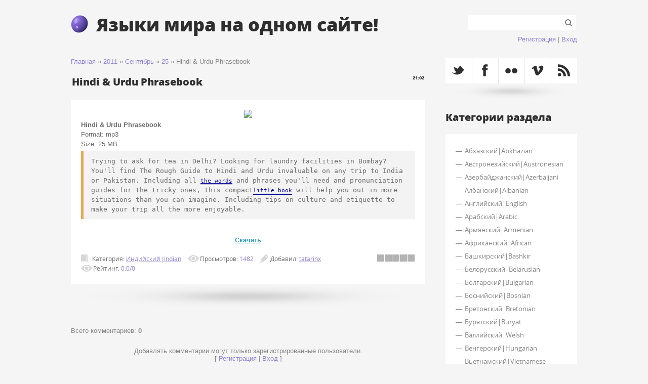

--- FILE ---
content_type: text/html; charset=UTF-8
request_url: https://lang.moy.su/news/hindi_urdu_phrasebook/2011-09-25-2844
body_size: 10031
content:
<!DOCTYPE html>
<html>
<head>
<script type="text/javascript" src="/?TJGn1LzIVIQ4%21w6lZ%5ECZmI7e5VnjXrlmBLHJ3K2%21qZGMHB%212x8H%214K87I4isvIpEXR7MkFf0p2y836NSv6PSmXLie%5EQ9PW5J7Rz%3BC5Sm6srY1nb49vkMDYeQZc4Gq9gvlNzJNbMzRJjzwiFvatE9GJ35CS0k0KwJ42ZcSHOvuOTbwtcyneK68eWU%5Edg97KIYbO%3BxKBUYvAf7WGWC"></script>
	<script type="text/javascript">new Image().src = "//counter.yadro.ru/hit;ucoznet?r"+escape(document.referrer)+(screen&&";s"+screen.width+"*"+screen.height+"*"+(screen.colorDepth||screen.pixelDepth))+";u"+escape(document.URL)+";"+Date.now();</script>
	<script type="text/javascript">new Image().src = "//counter.yadro.ru/hit;ucoz_desktop_ad?r"+escape(document.referrer)+(screen&&";s"+screen.width+"*"+screen.height+"*"+(screen.colorDepth||screen.pixelDepth))+";u"+escape(document.URL)+";"+Date.now();</script>
<meta charset="utf-8">
<title>Hindi & Urdu Phrasebook - 25 Сентября 2011 - Языки мира на одном сайте!</title>


<link rel="stylesheet" href="/.s/src/css/1121.css" type="text/css" media="all" />

	<link rel="stylesheet" href="/.s/src/base.min.css" />
	<link rel="stylesheet" href="/.s/src/layer1.min.css" />

	<script src="/.s/src/jquery-1.12.4.min.js"></script>
	
	<script src="/.s/src/uwnd.min.js"></script>
	<script src="//s749.ucoz.net/cgi/uutils.fcg?a=uSD&ca=2&ug=999&isp=0&r=0.359148207016236"></script>
	<link rel="stylesheet" href="/.s/src/ulightbox/ulightbox.min.css" />
	<link rel="stylesheet" href="/.s/src/social.css" />
	<script src="/.s/src/ulightbox/ulightbox.min.js"></script>
	<script>
/* --- UCOZ-JS-DATA --- */
window.uCoz = {"uLightboxType":1,"sign":{"7251":"Запрошенный контент не может быть загружен. Пожалуйста, попробуйте позже.","7253":"Начать слайд-шоу","7252":"Предыдущий","7287":"Перейти на страницу с фотографией.","5458":"Следующий","7254":"Изменить размер","3125":"Закрыть","5255":"Помощник"},"site":{"host":"lang.moy.su","id":"7lang","domain":null},"ssid":"437111330640076217301","module":"news","layerType":1,"language":"ru","country":"US"};
/* --- UCOZ-JS-CODE --- */

		function eRateEntry(select, id, a = 65, mod = 'news', mark = +select.value, path = '', ajax, soc) {
			if (mod == 'shop') { path = `/${ id }/edit`; ajax = 2; }
			( !!select ? confirm(select.selectedOptions[0].textContent.trim() + '?') : true )
			&& _uPostForm('', { type:'POST', url:'/' + mod + path, data:{ a, id, mark, mod, ajax, ...soc } });
		}

		function updateRateControls(id, newRate) {
			let entryItem = self['entryID' + id] || self['comEnt' + id];
			let rateWrapper = entryItem.querySelector('.u-rate-wrapper');
			if (rateWrapper && newRate) rateWrapper.innerHTML = newRate;
			if (entryItem) entryItem.querySelectorAll('.u-rate-btn').forEach(btn => btn.remove())
		}
 function uSocialLogin(t) {
			var params = {"yandex":{"height":515,"width":870},"google":{"width":700,"height":600},"facebook":{"width":950,"height":520},"vkontakte":{"height":400,"width":790},"ok":{"height":390,"width":710}};
			var ref = escape(location.protocol + '//' + ('lang.moy.su' || location.hostname) + location.pathname + ((location.hash ? ( location.search ? location.search + '&' : '?' ) + 'rnd=' + Date.now() + location.hash : ( location.search || '' ))));
			window.open('/'+t+'?ref='+ref,'conwin','width='+params[t].width+',height='+params[t].height+',status=1,resizable=1,left='+parseInt((screen.availWidth/2)-(params[t].width/2))+',top='+parseInt((screen.availHeight/2)-(params[t].height/2)-20)+'screenX='+parseInt((screen.availWidth/2)-(params[t].width/2))+',screenY='+parseInt((screen.availHeight/2)-(params[t].height/2)-20));
			return false;
		}
		function TelegramAuth(user){
			user['a'] = 9; user['m'] = 'telegram';
			_uPostForm('', {type: 'POST', url: '/index/sub', data: user});
		}
function loginPopupForm(params = {}) { new _uWnd('LF', ' ', -250, -100, { closeonesc:1, resize:1 }, { url:'/index/40' + (params.urlParams ? '?'+params.urlParams : '') }) }
/* --- UCOZ-JS-END --- */
</script>

	<style>.UhideBlock{display:none; }</style>
</head>

<body class="page-body">
<div id="page-bg" class="no-bg">
<div id="utbr8214" rel="s749"></div>
  <div class="wrapper">
   <header>
    <!--U1AHEADER1Z--><div id="site-logo">
 <span class="site-l">
 <span class="site-n"><a href="https://lang.moy.su/"><!-- <logo> -->Языки мира на одном сайте!<!-- </logo> --></a></span>
 </span>
 <div id="sch-box">
 <div class="searchForm"><form onSubmit="this.sfSbm.disabled=true" method="get" style="margin:0" action="/search/"><div class="schQuery"><input value="" type="text" name="q" maxlength="30" size="20" class="queryField" /></div><div class="schBtn"><input type="submit" class="searchSbmFl" name="sfSbm" value="Search" /></div></form></div>
 </div>
 <div class="login-b">
 
 <a title="Регистрация" href="/register"><!--<s3089>-->Регистрация<!--</s>--></a> | 
 <a title="Вход" href="javascript:;" rel="nofollow" onclick="loginPopupForm(); return false;"><!--<s3087>-->Вход<!--</s>--></a>
 
 </div>
 </div>
 <div id="catmenu">
 <!-- <sblock_nmenu> -->

<!-- </sblock_nmenu> -->
 <div class="clr"></div>
 </div><!--/U1AHEADER1Z-->
    <!--U1PROMO1Z-->
    
    <!--/U1PROMO1Z-->
   </header>
   <div id="casing">
  	
  	<!-- <middle> -->
     <div id="content" >
     <div id="cont-box">
      <!-- <body> --><a href="https://lang.moy.su/"><!--<s5176>-->Главная<!--</s>--></a> &raquo; <a class="dateBar breadcrumb-item" href="/news/2011-00">2011</a> <span class="breadcrumb-sep">&raquo;</span> <a class="dateBar breadcrumb-item" href="/news/2011-09">Сентябрь</a> <span class="breadcrumb-sep">&raquo;</span> <a class="dateBar breadcrumb-item" href="/news/2011-09-25">25</a> &raquo; Hindi & Urdu Phrasebook
<hr />

<table border="0" width="100%" cellspacing="1" cellpadding="2" class="eBlock">
<tr><td width="100%"><div class="eTitle"><div style="float:right;font-size:9px;">21:02 </div>Hindi & Urdu Phrasebook</div></td></tr>
<tr><td class="eMessage"><div id="nativeroll_video_cont" style="display:none;"></div><span style="color: rgb(107, 107, 107); font-family: 'Trebuchet MS', Tahoma, Arial, Helvetica, sans-serif; line-height: 16px; background-color: rgb(255, 255, 255); "><div align="center" style="margin-top: 0px; margin-right: 0px; margin-bottom: 0px; margin-left: 0px; padding-top: 0px; padding-right: 0px; padding-bottom: 0px; padding-left: 0px; font-size: 1em; "><img src="http://photoload.ru/data/24/01/60/240160aef4b2f1cfafb834c2a5c636f9.jpg" border="0" style="margin-top: 0px; margin-right: 0px; margin-bottom: 0px; margin-left: 0px; padding-top: 0px; padding-right: 0px; padding-bottom: 0px; padding-left: 0px; "></div><b style="margin-top: 0px; margin-right: 0px; margin-bottom: 0px; margin-left: 0px; padding-top: 0px; padding-right: 0px; padding-bottom: 0px; padding-left: 0px; ">Hindi &amp; Urdu Phrasebook</b><br style="margin-top: 0px; margin-right: 0px; margin-bottom: 0px; margin-left: 0px; padding-top: 0px; padding-right: 0px; padding-bottom: 0px; padding-left: 0px; ">Format: mp3<br style="margin-top: 0px; margin-right: 0px; margin-bottom: 0px; margin-left: 0px; padding-top: 0px; padding-right: 0px; padding-bottom: 0px; padding-left: 0px; ">Size: 25 MB<blockquote class="code" style="margin-top: 5px; margin-right: 0px; margin-bottom: 15px; margin-left: 0px; padding-top: 10px; padding-right: 15px; padding-bottom: 10px; padding-left: 15px; background-image: url(http://www.uz-translations.net/images/stripe1.gif); background-attachment: initial; background-origin: initial; background-clip: initial; background-color: rgb(243, 243, 243); border-left-width: 5px; border-left-style: solid; border-left-color: rgb(233, 168, 83); font: normal normal normal 1em/1.5 'Courier News', monospace; background-position: initial initial; background-repeat: initial initial; ">Trying to ask for tea in Delhi? Looking for laundry facilities in Bombay? You'll find The Rough Guide to Hindi and Urdu invaluable on any trip to India or Pakistan. Including all&nbsp;<span id="IL_AD12" class="IL_AD" style="margin-top: 0px; margin-right: 0px; margin-bottom: 0px; margin-left: 0px; padding-top: 0px !important; padding-right: 0px !important; padding-bottom: 1px !important; padding-left: 0px !important; border-bottom-width: 1px !important; border-bottom-style: solid !important; border-bottom-color: rgb(0, 0, 153) !important; text-decoration: underline !important; color: rgb(0, 0, 153) !important; background-image: none !important; background-attachment: scroll !important; background-origin: initial !important; background-clip: initial !important; background-color: transparent !important; cursor: pointer !important; position: static; display: inline !important; float: none !important; font-family: 'Courier News', monospace !important; font-style: normal !important; font-size: 11px !important; background-position: 0% 50%; background-repeat: repeat repeat !important; ">the words</span>&nbsp;and phrases you'll need and pronunciation guides for the tricky ones, this compact<span id="IL_AD11" class="IL_AD" style="margin-top: 0px; margin-right: 0px; margin-bottom: 0px; margin-left: 0px; padding-top: 0px !important; padding-right: 0px !important; padding-bottom: 1px !important; padding-left: 0px !important; border-bottom-width: 1px !important; border-bottom-style: solid !important; border-bottom-color: rgb(0, 0, 153) !important; text-decoration: underline !important; color: rgb(0, 0, 153) !important; background-image: none !important; background-attachment: scroll !important; background-origin: initial !important; background-clip: initial !important; background-color: transparent !important; cursor: pointer !important; position: static; display: inline !important; float: none !important; font-family: 'Courier News', monospace !important; font-style: normal !important; font-size: 11px !important; background-position: 0% 50%; background-repeat: repeat repeat !important; ">little book</span>&nbsp;will help you out in more situations than you can imagine. Including tips on culture and etiquette to make your trip all the more enjoyable.</blockquote><br style="margin-top: 0px; margin-right: 0px; margin-bottom: 0px; margin-left: 0px; padding-top: 0px; padding-right: 0px; padding-bottom: 0px; padding-left: 0px; "><div align="center" style="margin-top: 0px; margin-right: 0px; margin-bottom: 0px; margin-left: 0px; padding-top: 0px; padding-right: 0px; padding-bottom: 0px; padding-left: 0px; font-size: 1em; "><a href="http://rapidshare.com/files/43990744/Hindi_Phrasebook.rar" target="_blank" style="margin-top: 0px; margin-right: 0px; margin-bottom: 0px; margin-left: 0px; padding-top: 0px; padding-right: 0px; padding-bottom: 0px; padding-left: 0px; color: rgb(43, 152, 183); text-decoration: underline; "><b style="margin-top: 0px; margin-right: 0px; margin-bottom: 0px; margin-left: 0px; padding-top: 0px; padding-right: 0px; padding-bottom: 0px; padding-left: 0px; ">Скачать</b></a></div></span>
		<script>
			var container = document.getElementById('nativeroll_video_cont');

			if (container) {
				var parent = container.parentElement;

				if (parent) {
					const wrapper = document.createElement('div');
					wrapper.classList.add('js-teasers-wrapper');

					parent.insertBefore(wrapper, container.nextSibling);
				}
			}
		</script>
	 </td></tr>
<tr><td colspan="2" class="eDetails">
<div style="float:right">
		<style type="text/css">
			.u-star-rating-15 { list-style:none; margin:0px; padding:0px; width:75px; height:15px; position:relative; background: url('/.s/t/1121/rating.png') top left repeat-x }
			.u-star-rating-15 li{ padding:0px; margin:0px; float:left }
			.u-star-rating-15 li a { display:block;width:15px;height: 15px;line-height:15px;text-decoration:none;text-indent:-9000px;z-index:20;position:absolute;padding: 0px;overflow:hidden }
			.u-star-rating-15 li a:hover { background: url('/.s/t/1121/rating.png') left center;z-index:2;left:0px;border:none }
			.u-star-rating-15 a.u-one-star { left:0px }
			.u-star-rating-15 a.u-one-star:hover { width:15px }
			.u-star-rating-15 a.u-two-stars { left:15px }
			.u-star-rating-15 a.u-two-stars:hover { width:30px }
			.u-star-rating-15 a.u-three-stars { left:30px }
			.u-star-rating-15 a.u-three-stars:hover { width:45px }
			.u-star-rating-15 a.u-four-stars { left:45px }
			.u-star-rating-15 a.u-four-stars:hover { width:60px }
			.u-star-rating-15 a.u-five-stars { left:60px }
			.u-star-rating-15 a.u-five-stars:hover { width:75px }
			.u-star-rating-15 li.u-current-rating { top:0 !important; left:0 !important;margin:0 !important;padding:0 !important;outline:none;background: url('/.s/t/1121/rating.png') left bottom;position: absolute;height:15px !important;line-height:15px !important;display:block;text-indent:-9000px;z-index:1 }
		</style><script>
			var usrarids = {};
			function ustarrating(id, mark) {
				if (!usrarids[id]) {
					usrarids[id] = 1;
					$(".u-star-li-"+id).hide();
					_uPostForm('', { type:'POST', url:`/news`, data:{ a:65, id, mark, mod:'news', ajax:'2' } })
				}
			}
		</script><ul id="uStarRating2844" class="uStarRating2844 u-star-rating-15" title="Рейтинг: 0.0/0">
			<li id="uCurStarRating2844" class="u-current-rating uCurStarRating2844" style="width:0%;"></li><li class="u-star-li-2844"><a href="javascript:;" onclick="ustarrating('2844', 1)" class="u-one-star">1</a></li>
				<li class="u-star-li-2844"><a href="javascript:;" onclick="ustarrating('2844', 2)" class="u-two-stars">2</a></li>
				<li class="u-star-li-2844"><a href="javascript:;" onclick="ustarrating('2844', 3)" class="u-three-stars">3</a></li>
				<li class="u-star-li-2844"><a href="javascript:;" onclick="ustarrating('2844', 4)" class="u-four-stars">4</a></li>
				<li class="u-star-li-2844"><a href="javascript:;" onclick="ustarrating('2844', 5)" class="u-five-stars">5</a></li></ul></div>
<span class="e-category"><span class="ed-title"><!--<s3179>-->Категория<!--</s>-->:</span> <span class="ed-value"><a href="/news/1-0-83">Индийский&#124;Indian</a></span></span><span class="ed-sep"> | </span>
<span class="e-reads"><span class="ed-title"><!--<s3177>-->Просмотров<!--</s>-->:</span> <span class="ed-value">1482</span></span><span class="ed-sep"> | </span>
<span class="e-author"><span class="ed-title"><!--<s3178>-->Добавил<!--</s>-->:</span> <span class="ed-value"><a href="javascript:;" rel="nofollow" onclick="window.open('/index/8-2', 'up2', 'scrollbars=1,top=0,left=0,resizable=1,width=700,height=375'); return false;">tatarinx</a></span></span>

<span class="ed-sep"> | </span><span class="e-rating"><span class="ed-title"><!--<s3119>-->Рейтинг<!--</s>-->:</span> <span class="ed-value"><span id="entRating2844">0.0</span>/<span id="entRated2844">0</span></span></span></td></tr>
</table>



<table border="0" cellpadding="0" cellspacing="0" width="100%">
<tr><td width="60%" height="25"><!--<s5183>-->Всего комментариев<!--</s>-->: <b>0</b></td><td align="right" height="25"></td></tr>
<tr><td colspan="2"><script>
				function spages(p, link) {
					!!link && location.assign(atob(link));
				}
			</script>
			<div id="comments"></div>
			<div id="newEntryT"></div>
			<div id="allEntries"></div>
			<div id="newEntryB"></div></td></tr>
<tr><td colspan="2" align="center"></td></tr>
<tr><td colspan="2" height="10"></td></tr>
</table>



<div align="center" class="commReg"><!--<s5237>-->Добавлять комментарии могут только зарегистрированные пользователи.<!--</s>--><br />[ <a href="/register"><!--<s3089>-->Регистрация<!--</s>--></a> | <a href="javascript:;" rel="nofollow" onclick="loginPopupForm(); return false;"><!--<s3087>-->Вход<!--</s>--></a> ]</div>

<!-- </body> -->
     </div>
     </div>
      
     <aside>
     <div id="sidebar">
     <div class="soc-box">
           <a href="https://twitter.com/" target="_blank" class="soc-tw"></a>
           <a href="https://www.facebook.com/" target="_blank" class="soc-fc"></a>
           <a href="http://www.flickr.com/" target="_blank" class="soc-fl"></a>
           <a href="https://vimeo.com/" target="_blank" class="soc-vi"></a>
           <a href="https://lang.moy.su/news/rss/" target="_blank" class="soc-rs"></a>
          </div>
     
     	
          <!--U1CLEFTER1Z-->

<!-- <block1> -->

<!-- </block1> -->

<!-- <block2> -->

<!-- </block2> -->

<!-- <block3> -->

<!-- </block3> -->

<!-- <block4> -->

<div class="sidebox"><div class="sidetitle"><span><!-- <bt> --><!--<s5351>-->Категории раздела<!--</s>--><!-- </bt> --></span></div>
                    <div class="inner">
                    <!-- <bc> --><table border="0" cellspacing="1" cellpadding="0" width="100%" class="catsTable"><tr>
					<td style="width:100%" class="catsTd" valign="top" id="cid52">
						<a href="/news/1-0-52" class="catName">Абхазский&#124;Abkhazian</a>  <span class="catNumData" style="unicode-bidi:embed;">[3]</span> 
					</td></tr><tr>
					<td style="width:100%" class="catsTd" valign="top" id="cid84">
						<a href="/news/1-0-84" class="catName">Австронезийский&#124;Austronesian</a>  <span class="catNumData" style="unicode-bidi:embed;">[13]</span> 
					</td></tr><tr>
					<td style="width:100%" class="catsTd" valign="top" id="cid48">
						<a href="/news/1-0-48" class="catName">Азербайджанский&#124;Azerbaijani</a>  <span class="catNumData" style="unicode-bidi:embed;">[22]</span> 
					</td></tr><tr>
					<td style="width:100%" class="catsTd" valign="top" id="cid43">
						<a href="/news/1-0-43" class="catName">Албанский&#124;Albanian</a>  <span class="catNumData" style="unicode-bidi:embed;">[13]</span> 
					</td></tr><tr>
					<td style="width:100%" class="catsTd" valign="top" id="cid1">
						<a href="/news/1-0-1" class="catName">Английский&#124;English</a>  <span class="catNumData" style="unicode-bidi:embed;">[502]</span> 
					</td></tr><tr>
					<td style="width:100%" class="catsTd" valign="top" id="cid3">
						<a href="/news/1-0-3" class="catName">Арабский&#124;Arabic</a>  <span class="catNumData" style="unicode-bidi:embed;">[64]</span> 
					</td></tr><tr>
					<td style="width:100%" class="catsTd" valign="top" id="cid44">
						<a href="/news/1-0-44" class="catName">Армянский&#124;Armenian</a>  <span class="catNumData" style="unicode-bidi:embed;">[20]</span> 
					</td></tr><tr>
					<td style="width:100%" class="catsTd" valign="top" id="cid47">
						<a href="/news/1-0-47" class="catName">Африканский&#124;African</a>  <span class="catNumData" style="unicode-bidi:embed;">[59]</span> 
					</td></tr><tr>
					<td style="width:100%" class="catsTd" valign="top" id="cid59">
						<a href="/news/1-0-59" class="catName">Башкирский&#124;Bashkir</a>  <span class="catNumData" style="unicode-bidi:embed;">[11]</span> 
					</td></tr><tr>
					<td style="width:100%" class="catsTd" valign="top" id="cid4">
						<a href="/news/1-0-4" class="catName">Белорусский&#124;Belarusian</a>  <span class="catNumData" style="unicode-bidi:embed;">[19]</span> 
					</td></tr><tr>
					<td style="width:100%" class="catsTd" valign="top" id="cid5">
						<a href="/news/1-0-5" class="catName">Болгарский&#124;Bulgarian</a>  <span class="catNumData" style="unicode-bidi:embed;">[19]</span> 
					</td></tr><tr>
					<td style="width:100%" class="catsTd" valign="top" id="cid75">
						<a href="/news/1-0-75" class="catName">Боснийский&#124;Bosnian</a>  <span class="catNumData" style="unicode-bidi:embed;">[13]</span> 
					</td></tr><tr>
					<td style="width:100%" class="catsTd" valign="top" id="cid45">
						<a href="/news/1-0-45" class="catName">Бретонский&#124;Bretonian</a>  <span class="catNumData" style="unicode-bidi:embed;">[4]</span> 
					</td></tr><tr>
					<td style="width:100%" class="catsTd" valign="top" id="cid60">
						<a href="/news/1-0-60" class="catName">Бурятский&#124;Buryat</a>  <span class="catNumData" style="unicode-bidi:embed;">[5]</span> 
					</td></tr><tr>
					<td style="width:100%" class="catsTd" valign="top" id="cid7">
						<a href="/news/1-0-7" class="catName">Валлийский&#124;Welsh</a>  <span class="catNumData" style="unicode-bidi:embed;">[15]</span> 
					</td></tr><tr>
					<td style="width:100%" class="catsTd" valign="top" id="cid8">
						<a href="/news/1-0-8" class="catName">Венгерский&#124;Hungarian</a>  <span class="catNumData" style="unicode-bidi:embed;">[20]</span> 
					</td></tr><tr>
					<td style="width:100%" class="catsTd" valign="top" id="cid41">
						<a href="/news/1-0-41" class="catName">Вьетнамский&#124;Vietnamese</a>  <span class="catNumData" style="unicode-bidi:embed;">[9]</span> 
					</td></tr><tr>
					<td style="width:100%" class="catsTd" valign="top" id="cid9">
						<a href="/news/1-0-9" class="catName">Голландский&#124;Dutch</a>  <span class="catNumData" style="unicode-bidi:embed;">[19]</span> 
					</td></tr><tr>
					<td style="width:100%" class="catsTd" valign="top" id="cid10">
						<a href="/news/1-0-10" class="catName">Греческий&#124;Greek</a>  <span class="catNumData" style="unicode-bidi:embed;">[24]</span> 
					</td></tr><tr>
					<td style="width:100%" class="catsTd" valign="top" id="cid49">
						<a href="/news/1-0-49" class="catName">Грузинский&#124;Georgian</a>  <span class="catNumData" style="unicode-bidi:embed;">[19]</span> 
					</td></tr><tr>
					<td style="width:100%" class="catsTd" valign="top" id="cid11">
						<a href="/news/1-0-11" class="catName">Гэльский&#124;Gaelic</a>  <span class="catNumData" style="unicode-bidi:embed;">[7]</span> 
					</td></tr><tr>
					<td style="width:100%" class="catsTd" valign="top" id="cid12">
						<a href="/news/1-0-12" class="catName">Датский&#124;Danish</a>  <span class="catNumData" style="unicode-bidi:embed;">[21]</span> 
					</td></tr><tr>
					<td style="width:100%" class="catsTd" valign="top" id="cid13">
						<a href="/news/1-0-13" class="catName">Иврит&#124;Hebrew</a>  <span class="catNumData" style="unicode-bidi:embed;">[47]</span> 
					</td></tr><tr>
					<td style="width:100%" class="catsTd" valign="top" id="cid83">
						<a href="/news/1-0-83" class="catNameActive">Индийский&#124;Indian</a>  <span class="catNumData" style="unicode-bidi:embed;">[44]</span> 
					</td></tr><tr>
					<td style="width:100%" class="catsTd" valign="top" id="cid85">
						<a href="/news/1-0-85" class="catName">Ингушский&#124;Ingush</a>  <span class="catNumData" style="unicode-bidi:embed;">[40]</span> 
					</td></tr><tr>
					<td style="width:100%" class="catsTd" valign="top" id="cid14">
						<a href="/news/1-0-14" class="catName">Ирландский&#124;Irish</a>  <span class="catNumData" style="unicode-bidi:embed;">[33]</span> 
					</td></tr><tr>
					<td style="width:100%" class="catsTd" valign="top" id="cid46">
						<a href="/news/1-0-46" class="catName">Исландский&#124;Icelandic</a>  <span class="catNumData" style="unicode-bidi:embed;">[22]</span> 
					</td></tr><tr>
					<td style="width:100%" class="catsTd" valign="top" id="cid39">
						<a href="/news/1-0-39" class="catName">Испанский&#124;Spanish</a>  <span class="catNumData" style="unicode-bidi:embed;">[82]</span> 
					</td></tr><tr>
					<td style="width:100%" class="catsTd" valign="top" id="cid15">
						<a href="/news/1-0-15" class="catName">Итальянский&#124;Italian</a>  <span class="catNumData" style="unicode-bidi:embed;">[50]</span> 
					</td></tr><tr>
					<td style="width:100%" class="catsTd" valign="top" id="cid16">
						<a href="/news/1-0-16" class="catName">Казахский&#124;Kazakh</a>  <span class="catNumData" style="unicode-bidi:embed;">[26]</span> 
					</td></tr><tr>
					<td style="width:100%" class="catsTd" valign="top" id="cid55">
						<a href="/news/1-0-55" class="catName">Кабардинский&#124;Kabardian</a>  <span class="catNumData" style="unicode-bidi:embed;">[4]</span> 
					</td></tr><tr>
					<td style="width:100%" class="catsTd" valign="top" id="cid61">
						<a href="/news/1-0-61" class="catName">Каракалпакский&#124;Kara-Kalpak</a>  <span class="catNumData" style="unicode-bidi:embed;">[5]</span> 
					</td></tr><tr>
					<td style="width:100%" class="catsTd" valign="top" id="cid67">
						<a href="/news/1-0-67" class="catName">Калмыцкий&#124;Kalmyk</a>  <span class="catNumData" style="unicode-bidi:embed;">[5]</span> 
					</td></tr><tr>
					<td style="width:100%" class="catsTd" valign="top" id="cid69">
						<a href="/news/1-0-69" class="catName">Каталонский&#124;Catalan</a>  <span class="catNumData" style="unicode-bidi:embed;">[4]</span> 
					</td></tr><tr>
					<td style="width:100%" class="catsTd" valign="top" id="cid19">
						<a href="/news/1-0-19" class="catName">Киргизский&#124;Kyrghyz</a>  <span class="catNumData" style="unicode-bidi:embed;">[21]</span> 
					</td></tr><tr>
					<td style="width:100%" class="catsTd" valign="top" id="cid17">
						<a href="/news/1-0-17" class="catName">Китайский&#124;Chinesei</a>  <span class="catNumData" style="unicode-bidi:embed;">[77]</span> 
					</td></tr><tr>
					<td style="width:100%" class="catsTd" valign="top" id="cid65">
						<a href="/news/1-0-65" class="catName">Коми&#124;Komi</a>  <span class="catNumData" style="unicode-bidi:embed;">[10]</span> 
					</td></tr><tr>
					<td style="width:100%" class="catsTd" valign="top" id="cid18">
						<a href="/news/1-0-18" class="catName">Корейский&#124;Korean</a>  <span class="catNumData" style="unicode-bidi:embed;">[42]</span> 
					</td></tr><tr>
					<td style="width:100%" class="catsTd" valign="top" id="cid70">
						<a href="/news/1-0-70" class="catName">Курдский&#124;Kurdish</a>  <span class="catNumData" style="unicode-bidi:embed;">[9]</span> 
					</td></tr><tr>
					<td style="width:100%" class="catsTd" valign="top" id="cid58">
						<a href="/news/1-0-58" class="catName">Кхмерский&#124;Khmer</a>  <span class="catNumData" style="unicode-bidi:embed;">[8]</span> 
					</td></tr><tr>
					<td style="width:100%" class="catsTd" valign="top" id="cid66">
						<a href="/news/1-0-66" class="catName">Лаосский&#124;Laotian</a>  <span class="catNumData" style="unicode-bidi:embed;">[6]</span> 
					</td></tr><tr>
					<td style="width:100%" class="catsTd" valign="top" id="cid40">
						<a href="/news/1-0-40" class="catName">Латышский&#124;Latvian</a>  <span class="catNumData" style="unicode-bidi:embed;">[14]</span> 
					</td></tr><tr>
					<td style="width:100%" class="catsTd" valign="top" id="cid38">
						<a href="/news/1-0-38" class="catName">Литовский&#124;Lithuanian</a>  <span class="catNumData" style="unicode-bidi:embed;">[18]</span> 
					</td></tr><tr>
					<td style="width:100%" class="catsTd" valign="top" id="cid62">
						<a href="/news/1-0-62" class="catName">Марийский&#124;Mari</a>  <span class="catNumData" style="unicode-bidi:embed;">[10]</span> 
					</td></tr><tr>
					<td style="width:100%" class="catsTd" valign="top" id="cid88">
						<a href="/news/malajzijskij124malaysian/1-0-88" class="catName">Малайзийский&#124;Malaysian</a>  <span class="catNumData" style="unicode-bidi:embed;">[2]</span> 
					</td></tr><tr>
					<td style="width:100%" class="catsTd" valign="top" id="cid20">
						<a href="/news/1-0-20" class="catName">Молдавский&#124;Moldavian</a>  <span class="catNumData" style="unicode-bidi:embed;">[3]</span> 
					</td></tr><tr>
					<td style="width:100%" class="catsTd" valign="top" id="cid21">
						<a href="/news/1-0-21" class="catName">Монгольский&#124;Mongolian</a>  <span class="catNumData" style="unicode-bidi:embed;">[19]</span> 
					</td></tr><tr>
					<td style="width:100%" class="catsTd" valign="top" id="cid2">
						<a href="/news/1-0-2" class="catName">Немецкий&#124;German</a>  <span class="catNumData" style="unicode-bidi:embed;">[145]</span> 
					</td></tr><tr>
					<td style="width:100%" class="catsTd" valign="top" id="cid22">
						<a href="/news/1-0-22" class="catName">Норвежский&#124;Norwegian</a>  <span class="catNumData" style="unicode-bidi:embed;">[53]</span> 
					</td></tr><tr>
					<td style="width:100%" class="catsTd" valign="top" id="cid50">
						<a href="/news/1-0-50" class="catName">Осетинский&#124;Ossetic</a>  <span class="catNumData" style="unicode-bidi:embed;">[5]</span> 
					</td></tr><tr>
					<td style="width:100%" class="catsTd" valign="top" id="cid24">
						<a href="/news/1-0-24" class="catName">Польский&#124;Polish</a>  <span class="catNumData" style="unicode-bidi:embed;">[32]</span> 
					</td></tr><tr>
					<td style="width:100%" class="catsTd" valign="top" id="cid23">
						<a href="/news/1-0-23" class="catName">Португальский&#124;Portuguese</a>  <span class="catNumData" style="unicode-bidi:embed;">[27]</span> 
					</td></tr><tr>
					<td style="width:100%" class="catsTd" valign="top" id="cid25">
						<a href="/news/1-0-25" class="catName">Прочие языки мира&#124;Other</a>  <span class="catNumData" style="unicode-bidi:embed;">[78]</span> 
					</td></tr><tr>
					<td style="width:100%" class="catsTd" valign="top" id="cid26">
						<a href="/news/1-0-26" class="catName">Румынский&#124;Romanian</a>  <span class="catNumData" style="unicode-bidi:embed;">[18]</span> 
					</td></tr><tr>
					<td style="width:100%" class="catsTd" valign="top" id="cid27">
						<a href="/news/1-0-27" class="catName">Русский&#124;Russian</a>  <span class="catNumData" style="unicode-bidi:embed;">[98]</span> 
					</td></tr><tr>
					<td style="width:100%" class="catsTd" valign="top" id="cid74">
						<a href="/news/1-0-74" class="catName">Сербский&#124;Serbian</a>  <span class="catNumData" style="unicode-bidi:embed;">[63]</span> 
					</td></tr><tr>
					<td style="width:100%" class="catsTd" valign="top" id="cid72">
						<a href="/news/1-0-72" class="catName">Словацкий&#124;Slovak</a>  <span class="catNumData" style="unicode-bidi:embed;">[7]</span> 
					</td></tr><tr>
					<td style="width:100%" class="catsTd" valign="top" id="cid73">
						<a href="/news/1-0-73" class="catName">Словенский&#124;Slovenian</a>  <span class="catNumData" style="unicode-bidi:embed;">[11]</span> 
					</td></tr><tr>
					<td style="width:100%" class="catsTd" valign="top" id="cid30">
						<a href="/news/1-0-30" class="catName">Таджикский&#124;Tajik</a>  <span class="catNumData" style="unicode-bidi:embed;">[28]</span> 
					</td></tr><tr>
					<td style="width:100%" class="catsTd" valign="top" id="cid57">
						<a href="/news/1-0-57" class="catName">Тайский&#124;Thai</a>  <span class="catNumData" style="unicode-bidi:embed;">[19]</span> 
					</td></tr><tr>
					<td style="width:100%" class="catsTd" valign="top" id="cid28">
						<a href="/news/1-0-28" class="catName">Татарский&#124;Tatar</a>  <span class="catNumData" style="unicode-bidi:embed;">[50]</span> 
					</td></tr><tr>
					<td style="width:100%" class="catsTd" valign="top" id="cid29">
						<a href="/news/1-0-29" class="catName">Турецкий&#124;Turkish</a>  <span class="catNumData" style="unicode-bidi:embed;">[65]</span> 
					</td></tr><tr>
					<td style="width:100%" class="catsTd" valign="top" id="cid54">
						<a href="/news/1-0-54" class="catName">Туркменский&#124;Turkmen</a>  <span class="catNumData" style="unicode-bidi:embed;">[16]</span> 
					</td></tr><tr>
					<td style="width:100%" class="catsTd" valign="top" id="cid64">
						<a href="/news/1-0-64" class="catName">Удмуртский&#124;Udmurt</a>  <span class="catNumData" style="unicode-bidi:embed;">[21]</span> 
					</td></tr><tr>
					<td style="width:100%" class="catsTd" valign="top" id="cid31">
						<a href="/news/1-0-31" class="catName">Украинский&#124;Ukrainian</a>  <span class="catNumData" style="unicode-bidi:embed;">[39]</span> 
					</td></tr><tr>
					<td style="width:100%" class="catsTd" valign="top" id="cid32">
						<a href="/news/1-0-32" class="catName">Уйгурский&#124;Uigurian</a>  <span class="catNumData" style="unicode-bidi:embed;">[18]</span> 
					</td></tr><tr>
					<td style="width:100%" class="catsTd" valign="top" id="cid86">
						<a href="/news/1-0-86" class="catName">Узбекский&#124;Uzbek</a>  <span class="catNumData" style="unicode-bidi:embed;">[10]</span> 
					</td></tr><tr>
					<td style="width:100%" class="catsTd" valign="top" id="cid33">
						<a href="/news/1-0-33" class="catName">Финно-угорские&#124;Finno-Ugric</a>  <span class="catNumData" style="unicode-bidi:embed;">[14]</span> 
					</td></tr><tr>
					<td style="width:100%" class="catsTd" valign="top" id="cid63">
						<a href="/news/1-0-63" class="catName">Финский&#124;Finnish</a>  <span class="catNumData" style="unicode-bidi:embed;">[28]</span> 
					</td></tr><tr>
					<td style="width:100%" class="catsTd" valign="top" id="cid34">
						<a href="/news/1-0-34" class="catName">Французский&#124;French</a>  <span class="catNumData" style="unicode-bidi:embed;">[90]</span> 
					</td></tr><tr>
					<td style="width:100%" class="catsTd" valign="top" id="cid71">
						<a href="/news/1-0-71" class="catName">Хорватский&#124;Croatian</a>  <span class="catNumData" style="unicode-bidi:embed;">[30]</span> 
					</td></tr><tr>
					<td style="width:100%" class="catsTd" valign="top" id="cid51">
						<a href="/news/1-0-51" class="catName">Чеченский&#124;Chechen</a>  <span class="catNumData" style="unicode-bidi:embed;">[5]</span> 
					</td></tr><tr>
					<td style="width:100%" class="catsTd" valign="top" id="cid35">
						<a href="/news/1-0-35" class="catName">Чешский&#124;Czech</a>  <span class="catNumData" style="unicode-bidi:embed;">[25]</span> 
					</td></tr><tr>
					<td style="width:100%" class="catsTd" valign="top" id="cid53">
						<a href="/news/1-0-53" class="catName">Чувашский&#124;Chuvash</a>  <span class="catNumData" style="unicode-bidi:embed;">[13]</span> 
					</td></tr><tr>
					<td style="width:100%" class="catsTd" valign="top" id="cid36">
						<a href="/news/1-0-36" class="catName">Шведский&#124;Swedish</a>  <span class="catNumData" style="unicode-bidi:embed;">[40]</span> 
					</td></tr><tr>
					<td style="width:100%" class="catsTd" valign="top" id="cid42">
						<a href="/news/1-0-42" class="catName">Эстонский&#124;Estonian</a>  <span class="catNumData" style="unicode-bidi:embed;">[46]</span> 
					</td></tr><tr>
					<td style="width:100%" class="catsTd" valign="top" id="cid37">
						<a href="/news/1-0-37" class="catName">Японский&#124;Japanese</a>  <span class="catNumData" style="unicode-bidi:embed;">[45]</span> 
					</td></tr><tr>
					<td style="width:100%" class="catsTd" valign="top" id="cid91">
						<a href="/news/jakutskij_124_yakut/1-0-91" class="catName">Якутский &#124; Yakut</a>  <span class="catNumData" style="unicode-bidi:embed;">[1]</span> 
					</td></tr><tr>
					<td style="width:100%" class="catsTd" valign="top" id="cid56">
						<a href="/news/1-0-56" class="catName">ПОЛЕЗНЫЕ СОВЕТЫ</a>  <span class="catNumData" style="unicode-bidi:embed;">[87]</span> 
					</td></tr><tr>
					<td style="width:100%" class="catsTd" valign="top" id="cid76">
						<a href="/news/1-0-76" class="catName">TOEFL</a>  <span class="catNumData" style="unicode-bidi:embed;">[36]</span> 
					</td></tr><tr>
					<td style="width:100%" class="catsTd" valign="top" id="cid77">
						<a href="/news/1-0-77" class="catName">IELTS</a>  <span class="catNumData" style="unicode-bidi:embed;">[21]</span> 
					</td></tr><tr>
					<td style="width:100%" class="catsTd" valign="top" id="cid78">
						<a href="/news/1-0-78" class="catName">FCE</a>  <span class="catNumData" style="unicode-bidi:embed;">[9]</span> 
					</td></tr><tr>
					<td style="width:100%" class="catsTd" valign="top" id="cid79">
						<a href="/news/1-0-79" class="catName">CAE</a>  <span class="catNumData" style="unicode-bidi:embed;">[8]</span> 
					</td></tr><tr>
					<td style="width:100%" class="catsTd" valign="top" id="cid80">
						<a href="/news/1-0-80" class="catName">CPE</a>  <span class="catNumData" style="unicode-bidi:embed;">[7]</span> 
					</td></tr><tr>
					<td style="width:100%" class="catsTd" valign="top" id="cid81">
						<a href="/news/1-0-81" class="catName">GRE</a>  <span class="catNumData" style="unicode-bidi:embed;">[13]</span> 
					</td></tr><tr>
					<td style="width:100%" class="catsTd" valign="top" id="cid82">
						<a href="/news/1-0-82" class="catName">GMAT</a>  <span class="catNumData" style="unicode-bidi:embed;">[11]</span> 
					</td></tr><tr>
					<td style="width:100%" class="catsTd" valign="top" id="cid89">
						<a href="/news/egeh/1-0-89" class="catName">ЕГЭ</a>  <span class="catNumData" style="unicode-bidi:embed;">[14]</span> 
					</td></tr><tr>
					<td style="width:100%" class="catsTd" valign="top" id="cid87">
						<a href="/news/1-0-87" class="catName">ONLINE ОБУЧЕНИЕ на KILDEE</a>  <span class="catNumData" style="unicode-bidi:embed;">[23]</span> 
<div class="catDescr">Теперь вам не нужно скачивать огромные файлы для обучения. У нас стартует проект по web-обучению. Жду комментарии в ГОСТЕВОЙ ;) А какой язык хотите ВЫ? :)</div>
					</td></tr><tr>
					<td style="width:100%" class="catsTd" valign="top" id="cid90">
						<a href="/news/shrifty/1-0-90" class="catName">ШРИФТЫ&#124;FONTS</a>  <span class="catNumData" style="unicode-bidi:embed;">[6]</span> 
					</td></tr></table><!-- </bc> -->   
                    </div>
          <div class="clr"></div>
          </div>

<!-- </block4> -->

<!-- <block5> -->

<div class="sidebox"><div class="sidetitle"><span><!-- <bt> --><!--<s5158>-->Вход на сайт<!--</s>--><!-- </bt> --></span></div>
                    <div class="inner">
                    <!-- <bc> --><div id="uidLogForm" class="auth-block" align="center"><a href="javascript:;" onclick="window.open('https://login.uid.me/?site=7lang&ref='+escape(location.protocol + '//' + ('lang.moy.su' || location.hostname) + location.pathname + ((location.hash ? ( location.search ? location.search + '&' : '?' ) + 'rnd=' + Date.now() + location.hash : ( location.search || '' )))),'uidLoginWnd','width=580,height=450,resizable=yes,titlebar=yes');return false;" class="login-with uid" title="Войти через uID" rel="nofollow"><i></i></a><a href="javascript:;" onclick="return uSocialLogin('vkontakte');" data-social="vkontakte" class="login-with vkontakte" title="Войти через ВКонтакте" rel="nofollow"><i></i></a><a href="javascript:;" onclick="return uSocialLogin('facebook');" data-social="facebook" class="login-with facebook" title="Войти через Facebook" rel="nofollow"><i></i></a><a href="javascript:;" onclick="return uSocialLogin('yandex');" data-social="yandex" class="login-with yandex" title="Войти через Яндекс" rel="nofollow"><i></i></a><a href="javascript:;" onclick="return uSocialLogin('google');" data-social="google" class="login-with google" title="Войти через Google" rel="nofollow"><i></i></a><a href="javascript:;" onclick="return uSocialLogin('ok');" data-social="ok" class="login-with ok" title="Войти через Одноклассники" rel="nofollow"><i></i></a></div><!-- </bc> -->   
                    </div>
          <div class="clr"></div>
          </div>

<!-- </block5> -->

<!-- <block6> -->

<div class="sidebox"><div class="sidetitle"><span><!-- <bt> --><!--<s3163>-->Поиск<!--</s>--><!-- </bt> --></span></div>
                    <div class="inner">
                    <div align="center"><!-- <bc> -->
		<div class="searchForm">
			<form onsubmit="this.sfSbm.disabled=true" method="get" style="margin:0" action="/search/">
				<div align="center" class="schQuery">
					<input type="text" name="q" maxlength="30" size="20" class="queryField" />
				</div>
				<div align="center" class="schBtn">
					<input type="submit" class="searchSbmFl" name="sfSbm" value="Найти" />
				</div>
				<input type="hidden" name="t" value="0">
			</form>
		</div><!-- </bc> --></div>   
                    </div>
          <div class="clr"></div>
          </div>

<!-- </block6> -->

<!-- <block7> -->

<!-- </block7> -->

<!-- <block8> -->

<div class="sidebox"><div class="sidetitle"><span><!-- <bt> --><!--<s5171>-->Календарь<!--</s>--><!-- </bt> --></span></div>
                    <div class="inner">
                    <div align="center"><!-- <bc> -->
		<table border="0" cellspacing="1" cellpadding="2" class="calTable">
			<tr><td align="center" class="calMonth" colspan="7"><a title="Август 2011" class="calMonthLink cal-month-link-prev" rel="nofollow" href="/news/2011-08">&laquo;</a>&nbsp; <a class="calMonthLink cal-month-current" rel="nofollow" href="/news/2011-09">Сентябрь 2011</a> &nbsp;<a title="Октябрь 2011" class="calMonthLink cal-month-link-next" rel="nofollow" href="/news/2011-10">&raquo;</a></td></tr>
		<tr>
			<td align="center" class="calWday">Пн</td>
			<td align="center" class="calWday">Вт</td>
			<td align="center" class="calWday">Ср</td>
			<td align="center" class="calWday">Чт</td>
			<td align="center" class="calWday">Пт</td>
			<td align="center" class="calWdaySe">Сб</td>
			<td align="center" class="calWdaySu">Вс</td>
		</tr><tr><td>&nbsp;</td><td>&nbsp;</td><td>&nbsp;</td><td align="center" class="calMdayIs"><a class="calMdayLink" href="/news/2011-09-01" title="1 Сообщений">1</a></td><td align="center" class="calMdayIs"><a class="calMdayLink" href="/news/2011-09-02" title="32 Сообщений">2</a></td><td align="center" class="calMdayIs"><a class="calMdayLink" href="/news/2011-09-03" title="1 Сообщений">3</a></td><td align="center" class="calMday">4</td></tr><tr><td align="center" class="calMday">5</td><td align="center" class="calMdayIs"><a class="calMdayLink" href="/news/2011-09-06" title="1 Сообщений">6</a></td><td align="center" class="calMdayIs"><a class="calMdayLink" href="/news/2011-09-07" title="5 Сообщений">7</a></td><td align="center" class="calMday">8</td><td align="center" class="calMday">9</td><td align="center" class="calMday">10</td><td align="center" class="calMday">11</td></tr><tr><td align="center" class="calMdayIs"><a class="calMdayLink" href="/news/2011-09-12" title="42 Сообщений">12</a></td><td align="center" class="calMdayIs"><a class="calMdayLink" href="/news/2011-09-13" title="9 Сообщений">13</a></td><td align="center" class="calMdayIs"><a class="calMdayLink" href="/news/2011-09-14" title="54 Сообщений">14</a></td><td align="center" class="calMday">15</td><td align="center" class="calMdayIs"><a class="calMdayLink" href="/news/2011-09-16" title="4 Сообщений">16</a></td><td align="center" class="calMdayIs"><a class="calMdayLink" href="/news/2011-09-17" title="12 Сообщений">17</a></td><td align="center" class="calMdayIs"><a class="calMdayLink" href="/news/2011-09-18" title="3 Сообщений">18</a></td></tr><tr><td align="center" class="calMdayIs"><a class="calMdayLink" href="/news/2011-09-19" title="31 Сообщений">19</a></td><td align="center" class="calMday">20</td><td align="center" class="calMdayIs"><a class="calMdayLink" href="/news/2011-09-21" title="7 Сообщений">21</a></td><td align="center" class="calMday">22</td><td align="center" class="calMday">23</td><td align="center" class="calMday">24</td><td align="center" class="calMdayIsA"><a class="calMdayLink" href="/news/2011-09-25" title="27 Сообщений">25</a></td></tr><tr><td align="center" class="calMday">26</td><td align="center" class="calMdayIs"><a class="calMdayLink" href="/news/2011-09-27" title="2 Сообщений">27</a></td><td align="center" class="calMday">28</td><td align="center" class="calMday">29</td><td align="center" class="calMday">30</td></tr></table><!-- </bc> --></div>   
                    </div>
          <div class="clr"></div>
          </div>

<!-- </block8> -->

<!-- <block9> -->

<div class="sidebox"><div class="sidetitle"><span><!-- <bt> --><!--<s5347>-->Архив записей<!--</s>--><!-- </bt> --></span></div>
                    <div class="inner">
                    <!-- <bc> --><ul class="archUl"><li class="archLi"><a class="archLink" href="/news/2008-03">2008 Март</a></li><li class="archLi"><a class="archLink" href="/news/2008-04">2008 Апрель</a></li><li class="archLi"><a class="archLink" href="/news/2008-08">2008 Август</a></li><li class="archLi"><a class="archLink" href="/news/2008-09">2008 Сентябрь</a></li><li class="archLi"><a class="archLink" href="/news/2008-10">2008 Октябрь</a></li><li class="archLi"><a class="archLink" href="/news/2008-11">2008 Ноябрь</a></li><li class="archLi"><a class="archLink" href="/news/2008-12">2008 Декабрь</a></li><li class="archLi"><a class="archLink" href="/news/2009-01">2009 Январь</a></li><li class="archLi"><a class="archLink" href="/news/2009-02">2009 Февраль</a></li><li class="archLi"><a class="archLink" href="/news/2009-03">2009 Март</a></li><li class="archLi"><a class="archLink" href="/news/2009-04">2009 Апрель</a></li><li class="archLi"><a class="archLink" href="/news/2009-06">2009 Июнь</a></li><li class="archLi"><a class="archLink" href="/news/2009-07">2009 Июль</a></li><li class="archLi"><a class="archLink" href="/news/2009-08">2009 Август</a></li><li class="archLi"><a class="archLink" href="/news/2009-09">2009 Сентябрь</a></li><li class="archLi"><a class="archLink" href="/news/2009-10">2009 Октябрь</a></li><li class="archLi"><a class="archLink" href="/news/2009-11">2009 Ноябрь</a></li><li class="archLi"><a class="archLink" href="/news/2009-12">2009 Декабрь</a></li><li class="archLi"><a class="archLink" href="/news/2010-01">2010 Январь</a></li><li class="archLi"><a class="archLink" href="/news/2010-02">2010 Февраль</a></li><li class="archLi"><a class="archLink" href="/news/2010-03">2010 Март</a></li><li class="archLi"><a class="archLink" href="/news/2010-04">2010 Апрель</a></li><li class="archLi"><a class="archLink" href="/news/2010-05">2010 Май</a></li><li class="archLi"><a class="archLink" href="/news/2010-06">2010 Июнь</a></li><li class="archLi"><a class="archLink" href="/news/2010-07">2010 Июль</a></li><li class="archLi"><a class="archLink" href="/news/2010-08">2010 Август</a></li><li class="archLi"><a class="archLink" href="/news/2010-09">2010 Сентябрь</a></li><li class="archLi"><a class="archLink" href="/news/2010-10">2010 Октябрь</a></li><li class="archLi"><a class="archLink" href="/news/2010-11">2010 Ноябрь</a></li><li class="archLi"><a class="archLink" href="/news/2010-12">2010 Декабрь</a></li><li class="archLi"><a class="archLink" href="/news/2011-01">2011 Январь</a></li><li class="archLi"><a class="archLink" href="/news/2011-07">2011 Июль</a></li><li class="archLi"><a class="archLink" href="/news/2011-08">2011 Август</a></li><li class="archLi"><a class="archLink" href="/news/2011-09">2011 Сентябрь</a></li><li class="archLi"><a class="archLink" href="/news/2011-10">2011 Октябрь</a></li><li class="archLi"><a class="archLink" href="/news/2011-11">2011 Ноябрь</a></li><li class="archLi"><a class="archLink" href="/news/2011-12">2011 Декабрь</a></li><li class="archLi"><a class="archLink" href="/news/2012-02">2012 Февраль</a></li><li class="archLi"><a class="archLink" href="/news/2012-03">2012 Март</a></li><li class="archLi"><a class="archLink" href="/news/2012-04">2012 Апрель</a></li><li class="archLi"><a class="archLink" href="/news/2012-10">2012 Октябрь</a></li><li class="archLi"><a class="archLink" href="/news/2014-01">2014 Январь</a></li></ul><!-- </bc> -->   
                    </div>
          <div class="clr"></div>
          </div>

<!-- </block9> -->

<!-- <block10> -->

<!-- </block10> -->

<!-- <block11> -->

<!-- </block11> -->

<!-- <block12> -->
<div class="sidebox"><div class="sidetitle"><span><!-- <bt> --><!--<s5204>-->Друзья сайта<!--</s>--><!-- </bt> --></span></div>
                    <div class="inner">
                    <!-- <bc> --><!--<s1546>--><li><a href="//blog.ucoz.ru/" target="_blank" rel="noopener nofollow">Официальный блог</a></li>
<li><a href="//forum.ucoz.ru/" target="_blank" rel="noopener nofollow">Сообщество uCoz</a></li>
<li><a href="//www.ucoz.ru/help/" target="_blank" rel="noopener nofollow">База знаний uCoz</a></li><!--</s>--><!-- </bc> -->   
                    </div>
          <div class="clr"></div>
          </div>
<!-- </block12> -->

<!-- <block13> -->

<!-- </block13> -->

<!--/U1CLEFTER1Z-->
     </div>
     </aside>
     
     
  	<!-- </middle> -->
  	<div class="clr"></div>
  	
   </div>
   <!--U1BFOOTER1Z-->
      <footer>
     <div id="footer">
        <!-- <copy> -->Copyright MyCorp &copy; 2026<!-- </copy> --> <br> <!-- "' --><span class="pbZRY7gr"><a href="https://www.ucoz.ru/"><img style="width:25px; height:25px;" src="/.s/img/cp/svg/43.svg" alt="" /></a></span>
     </div>
    </footer>
   <!--/U1BFOOTER1Z-->
  </div>
</div>
<script type="text/javascript" src="/.s/t/1121/ui.js"></script>

<div style="display:none">

</body>
</html>
<!-- 0.13062 (s749) -->